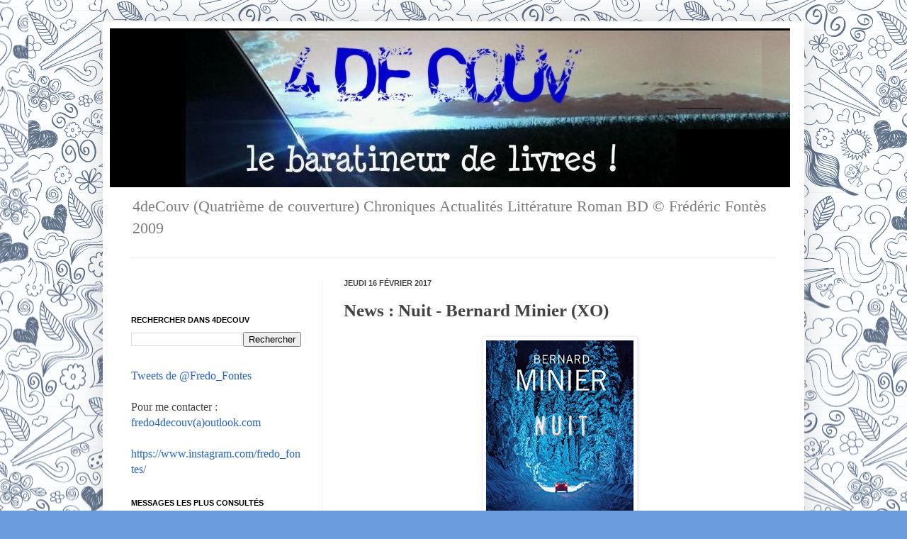

--- FILE ---
content_type: text/html; charset=utf-8
request_url: https://www.google.com/recaptcha/api2/aframe
body_size: 265
content:
<!DOCTYPE HTML><html><head><meta http-equiv="content-type" content="text/html; charset=UTF-8"></head><body><script nonce="YhbBnfNu3rLmo39scoZ0Iw">/** Anti-fraud and anti-abuse applications only. See google.com/recaptcha */ try{var clients={'sodar':'https://pagead2.googlesyndication.com/pagead/sodar?'};window.addEventListener("message",function(a){try{if(a.source===window.parent){var b=JSON.parse(a.data);var c=clients[b['id']];if(c){var d=document.createElement('img');d.src=c+b['params']+'&rc='+(localStorage.getItem("rc::a")?sessionStorage.getItem("rc::b"):"");window.document.body.appendChild(d);sessionStorage.setItem("rc::e",parseInt(sessionStorage.getItem("rc::e")||0)+1);localStorage.setItem("rc::h",'1768637806436');}}}catch(b){}});window.parent.postMessage("_grecaptcha_ready", "*");}catch(b){}</script></body></html>